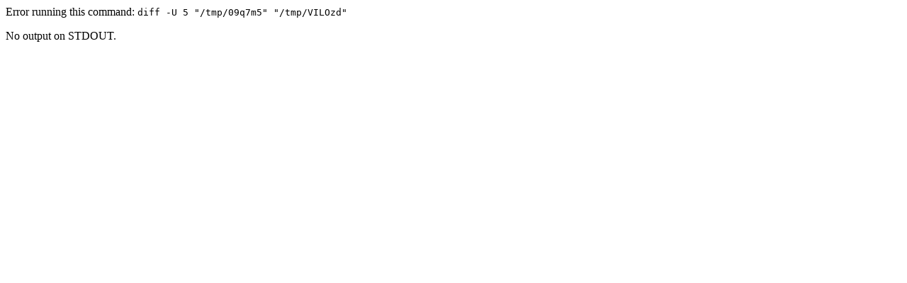

--- FILE ---
content_type: text/html; charset=UTF-8
request_url: http://svn.tela-botanica.net/websvn/diff.php?repname=eFlore%2FProjets.eflore-projets&path=%2Fbranches%2Fv5.2-alpage%2F&rev=994&peg=994
body_size: 121
content:
<p>Error running this command: <code>diff -U 5 "/tmp/09q7m5" "/tmp/VILOzd"</code></p><p>No output on STDOUT.</p>